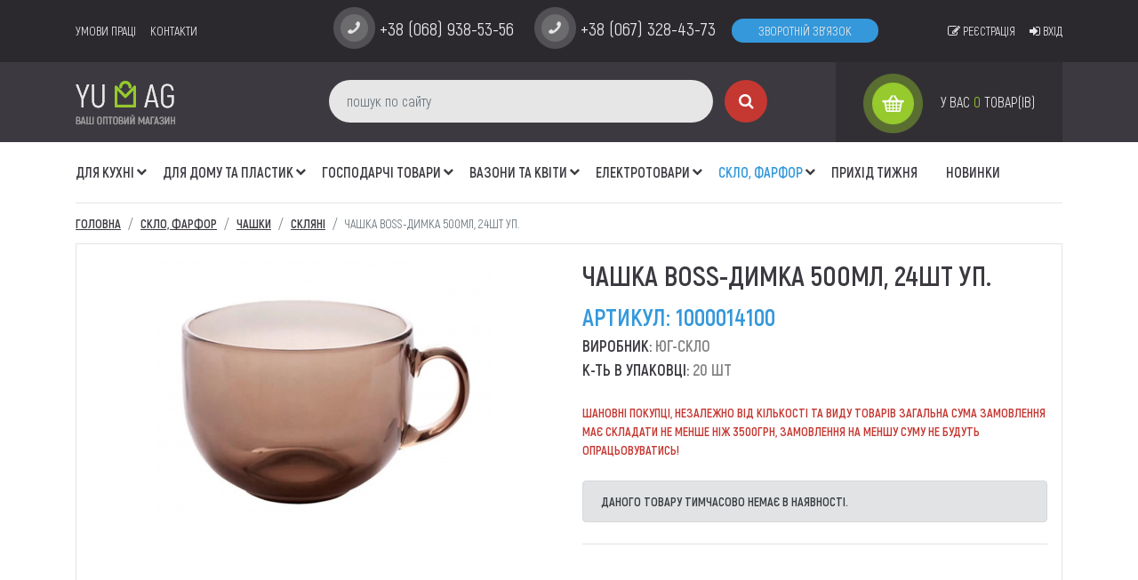

--- FILE ---
content_type: text/html; charset=UTF-8
request_url: https://yumag.com.ua/product/krujka-boss-dimka--500ml-24sht-up-1000014100
body_size: 11709
content:


<!doctype html>
<html lang="uk">
  <head>
    <meta charset="utf-8">
    <meta name="viewport" content="width=device-width, initial-scale=1, shrink-to-fit=no">
		<link rel="icon" href="/favicon.ico">
	<link rel="canonical" href="https://yumag.com.ua/product/krujka-boss-dimka--500ml-24sht-up-1000014100" />
	
	<link rel="stylesheet" type="text/css" href="/themes/fit-default/new.js/fancybox/jquery.fancybox.min.css" />
<link rel="stylesheet" type="text/css" href="/themes/fit-default/new.css/bootstrap.min.css" />
<link rel="stylesheet" type="text/css" href="/themes/fit-default/new.css/font-awesome.min.css" />
<link rel="stylesheet" type="text/css" href="/themes/fit-default/new.css/styles.css" />
<link rel="stylesheet" type="text/css" href="/themes/fit-default/new.css/carousel.css" />
<script type="text/javascript" src="/themes/fit-default/new.js/jquery-3.2.1.min.js"></script>
<script type="text/javascript" src="/themes/fit-default/new.js/popper.min.js"></script>
<script type="text/javascript">
/*<![CDATA[*/
basePath = '/';

        csrfTokenName = 'YII_CSRF_TOKEN';
        csrfToken='3188951d7eb2b743145a2cf0b95fdfc824e6aa57';

    
/*]]>*/
</script>
<title>Чашка Boss-Димка  500мл, 24шт уп. ЮГ-Скло купити оптом чашки купити гуртом Хмельницький - yumag.com.ua</title>
	<meta name="description" content="Купити оптом скляні та чашки за ціною виробника гуртовий склад-магазин Хмельницький Вінниця Тернопіль Житомир">
	<meta name="keywords" content="Чашка Boss-Димка  500мл, 24шт уп. ЮГ-Скло скляні чашки СКЛО, ФАРФОР Хмельницький Вінниця Тернопіль Житомир Львів Україна купити продаж опт">
	<meta name="author" content="Yumag">
	<meta name="copyright" content="Yumag" />
	
	<meta property="og:url" content="https://yumag.com.ua/product/krujka-boss-dimka--500ml-24sht-up-1000014100" />
	<meta property="og:type" content="website" />
	<meta property="og:title" content="Чашка Boss-Димка  500мл, 24шт уп. ЮГ-Скло купити оптом чашки купити гуртом Хмельницький - yumag.com.ua" />
	<meta property="og:description" content="Купити оптом скляні та чашки за ціною виробника гуртовий склад-магазин Хмельницький Вінниця Тернопіль Житомир" />
			<meta property="og:image" content="https://yumag.com.ua/themes/fit-default/images/logo.png" />
		<meta property="og:site_name" content="ЮМаг ваш ОПТовий магазин" />
    
		
	<!-- Google Tag Manager --><script>(function(w,d,s,l,i){w[l]=w[l]||[];w[l].push({'gtm.start':new Date().getTime(),event:'gtm.js'});var f=d.getElementsByTagName(s)[0],j=d.createElement(s),dl=l!='dataLayer'?'&l='+l:'';j.async=true;j.src='https://www.googletagmanager.com/gtm.js?id='+i+dl;f.parentNode.insertBefore(j,f);})(window,document,'script','dataLayer','GTM-PVWMCST');</script><!-- End Google Tag Manager -->

	<!-- Код тега ремаркетинга Google -->
		<!-- Global site tag (gtag.js) - Google Ads: 866617548 -->
		<script async src="https://www.googletagmanager.com/gtag/js?id=AW-866617548"></script>
		<script>
		window.dataLayer = window.dataLayer || [];
		function gtag(){dataLayer.push(arguments);}
		gtag('js', new Date());
		gtag('config', 'AW-866617548');
		</script><script>
					gtag('event', 'page_view', {
					send_to: 'AW-866617548',
					ecomm_prodid: '1000014100',
					ecomm_pagetype: 'product',
					ecomm_totalvalue: 1208,
					});
					</script>	
	        
</head>
	
<body>
	
	<!-- Google Tag Manager (noscript) --><noscript><iframe src="https://www.googletagmanager.com/ns.html?id=GTM-PVWMCST"height="0" width="0" style="display:none;visibility:hidden"></iframe></noscript><!-- End Google Tag Manager (noscript) -->
        
		
	
<header>
	<div class="container-fluid p-0">
	<div class="row no-gutters">
		<div class="col-12 order-2 order-sm-1 d-none d-sm-block">
			<div class="contact-wrapper">
				<div class="container">
					<div class="row contact-block">
						<div class="d-none d-sm-block col-12 col-sm-6 col-md-4 col-lg-3">
							        <a class="mr-3 " href="/page/38">умови праці</a><a class="mr-3 " href="/contacts">Контакти</a>						</div>
						<div class="d-none d-sm-block col-12 col-sm-6 col-md-8 col-lg-9">
							<div id="phone-main" class="phone d-none d-md-inline-block">+38 (068) 938-53-56</div>
							<div class="phone d-none d-lg-inline-block">+38 (067) 328-43-73</div>
							<a href="#" class="feedback d-none d-xl-inline-block" data-toggle="modal" data-target="#supportModal">Зворотній зв'язок</a>
							<a class="float-right ml-3" href="#" data-toggle="modal" data-target="#loginModal" data-dismiss="modal"><i class="fa fa-sign-in" aria-hidden="true"></i>&nbsp;Вхід</a><a class="float-right ml-3" href="#" data-toggle="modal" data-target="#registerModal" data-dismiss="modal"><i class="fa fa-edit" aria-hidden="true"></i>&nbsp;Реєстрація</a>						</div>
					</div>
				</div>
			</div>
		</div>
		
		<div class="col-12 order-3 order-sm-2">
			<div class="search-wrapper" id="search-wrapper">
				<div class="container">
					<div class="row search-block">
						<div class="col-6 col-sm-3 order-2 order-sm-1">
												        					            <a title="ЮМаг ваш ОПТовий магазин" href="/"><img class="logo" src="/images/catalog/logo.png" /></a>
					        						</div>
						<div class="col-12 col-sm-6 col-md-5 col-lg-6 order-1 order-sm-2">
							<div itemscope itemtype="https://schema.org/WebSite">
								<link itemprop="url" href="https://yumag.com.ua/"/>
								<form itemprop="potentialAction" itemscope itemtype="https://schema.org/SearchAction" id="search" class="form-inline-block" name="search" method="get" action="#" onsubmit="return false;">
									<link itemprop="target" href="https://yumag.com.ua/search/{q}"/>
									<input itemprop="query-input" id="search-input" type="search" name="q" value="" class="form-control input search-input d-inline-block" autocomplete="off" placeholder="пошук по сайту" aria-label="пошук по сайту" />
									<button class="search-btn" type="button" title="Пошук" onclick="submitSearchForm();"><i class="fa fa-search" aria-hidden="true"></i></button>
								</form>
							</div>
							<script>
								function submitSearchForm() {
									var q = $("#search-input").val();
									if (q=='') {
										alert('Вкажіть текст для пошуку');
										return false;
									}
									
									window.location.href = "/search/"+q;
									return false;
								}
								
								$(document).ready(function(){
									$("#search-input").keyup(function (e) {
										e = e || window.event;
										if (e.keyCode === 13) {
											submitSearchForm();
										}
									});
								});
							</script>
						</div>
						<div class="col-6 col-sm-3 col-md-4 col-lg-3 order-3 order-sm-3">
							<div class="cart">
	<a title="перейти до кошику" href="/catalog/showCart">
		<img src="/themes/fit-default/images/cart.png" alt="кошик" /><span class="ml-1 ml-md-2 ml-lg-3">
		<span class="d-none d-md-inline">У вас </span><span class="count" id="total-count">0</span><span class="d-none d-md-inline"> товар(ів)</span></span>
		<span class="d-none"><span class="sum" id="total-price">0</span> грн</span></span>
	</a>
</div>						</div>
					</div>
				</div>
			</div>
		</div>
		
		<div class="col-12 order-1 order-sm-3">
			<div class="container nav-bg">
				<nav class="navbar navbar-expand-md navbar-light">
					<!--<a class="navbar-brand d-inline-block d-sm-none" href="index.html"><img src="images/logo.png" alt="yumag.com.ua" /></a>-->
					<button class="navbar-toggler" type="button" data-toggle="collapse" data-target="#navbarContent" aria-controls="navbarContent" aria-expanded="false" aria-label="Toggle navigation">
						<span class="navbar-toggler-icon1 fa fa-bars"></span>
						<span>Меню</span>
					</button>
					<div class="d-sm-none float-right">
					<a class="float-right ml-1 ml-sm-3" href="#" data-toggle="modal" data-target="#loginModal" data-dismiss="modal"><i class="fa fa-sign-in" aria-hidden="true"></i>&nbsp;Вхід</a><a class="float-right ml-1 ml-sm-3" href="#" data-toggle="modal" data-target="#registerModal" data-dismiss="modal"><i class="fa fa-edit" aria-hidden="true"></i>&nbsp;Реєстрація</a>					</div>
					<div class="collapse navbar-collapse" id="navbarContent">
						<ul class="navbar-nav">
						        <li class="d-sm-none nav-item ">
						<a class="nav-link" href="/page/38">умови праці</a>
					</li><li class="d-sm-none nav-item ">
						<a class="nav-link" href="/contacts">Контакти</a>
					</li><div class="dropdown-divider d-sm-none"></div>


						
				
								<li class="nav-item dropdown ">
				<a class="nav-link float-left" href="/kuhone">ДЛЯ КУХНІ</a> <span class="dropdown-toggle dropdown-menu-btn" id="navbarDropdown3" role="button" data-toggle="dropdown" aria-haspopup="true" aria-expanded="false"></span>
				<div class="dropdown-menu" aria-labelledby="navbarDropdown3">
						
			
						<a class="dropdown-item" href="/posyd">ПОСУД</a>
						
			
						<a class="dropdown-item" href="/skovorodki">СКОВОРОДКИ</a>
						
			
						<a class="dropdown-item" href="/kastruli-kazani">КАСТРУЛІ, КАЗАНИ</a>
						
			
						<a class="dropdown-item" href="/kafeteriy">КАФЕТЕРІЙ</a>
						
			
						<a class="dropdown-item" href="/aksesuari">АКСЕСУАРИ</a>
						
			
						<a class="dropdown-item" href="/stolovi-pribori">СТОЛОВІ ТА КУХОННІ ПРИБОРИ</a>
						
			
						<a class="dropdown-item" href="/kuhonne-priladdya">КУХОННЕ ПРИЛАДДЯ</a>
						
			
						<a class="dropdown-item" href="/mehanichni-prisposoblennya">МЕХАНІЧНІ ПРИСПОСОБЛЕННЯ</a>
						
			
						<a class="dropdown-item" href="/protivni-i-formi">ПРОТІВНІ ТА ФОРМИ</a>
						
			
						<a class="dropdown-item" href="/piknik">ПІКНІК</a>
						
			
						<a class="dropdown-item" href="/insheKuh">ІНШЕ</a>
						
			
										</div>
				</li>
						<li class="nav-item dropdown ">
				<a class="nav-link float-left" href="/hoztovari">Для дому та пластик</a> <span class="dropdown-toggle dropdown-menu-btn" id="navbarDropdown5" role="button" data-toggle="dropdown" aria-haspopup="true" aria-expanded="false"></span>
				<div class="dropdown-menu" aria-labelledby="navbarDropdown5">
						
			
						<a class="dropdown-item" href="/tovari-dlya-domu">ТОВАРИ ДЛЯ ДОМУ</a>
						
			
						<a class="dropdown-item" href="/sudki_emkosti">СУДКИ ТА ЄМНОСТІ</a>
						
			
						<a class="dropdown-item" href="/novorichni-igrashki">НОВОРІЧНІ ПРИКРАСИ</a>
						
			
						<a class="dropdown-item" href="/tovari-dlya-kuhni">ТОВАРИ ДЛЯ КУХНІ</a>
						
			
						<a class="dropdown-item" href="/tovari-dlya-vannoyi">ТОВАРИ ДЛЯ ВАННОЇ</a>
						
			
						<a class="dropdown-item" href="/tovari-dlya-pribirannya">ТОВАРИ ДЛЯ ПРИБИРАННЯ</a>
						
			
						<a class="dropdown-item" href="/tovari-dlya-ditey">ТОВАРИ ДЛЯ ДІТЕЙ</a>
						
			
										</div>
				</li>
						<li class="nav-item dropdown ">
				<a class="nav-link float-left" href="/gospodarchi-tovari">Господарчі товари</a> <span class="dropdown-toggle dropdown-menu-btn" id="navbarDropdown40" role="button" data-toggle="dropdown" aria-haspopup="true" aria-expanded="false"></span>
				<div class="dropdown-menu" aria-labelledby="navbarDropdown40">
						
			
						<a class="dropdown-item" href="/kuhoni-dribnichki">кухоні дрібнички</a>
						
			
						<a class="dropdown-item" href="/-tovari-dlya-domu"> товари для дому</a>
						
			
						<a class="dropdown-item" href="/kuhonna-plivka">КУХОННА ПЛІВКА</a>
						
			
						<a class="dropdown-item" href="/turistichni-ta-sezonni-tovari">Туристичні та сезонні товари</a>
						
			
						<a class="dropdown-item" href="/sad-ta-ogorod">сад та огород</a>
						
			
										</div>
				</li>
						<li class="nav-item dropdown ">
				<a class="nav-link float-left" href="/vazoni-ta-kviti">ВАЗОНИ ТА КВІТИ</a> <span class="dropdown-toggle dropdown-menu-btn" id="navbarDropdown30" role="button" data-toggle="dropdown" aria-haspopup="true" aria-expanded="false"></span>
				<div class="dropdown-menu" aria-labelledby="navbarDropdown30">
						
			
						<a class="dropdown-item" href="/gorschikiKvit">горщики</a>
						
			
						<a class="dropdown-item" href="/orhideyniki">орхідейники</a>
						
			
						<a class="dropdown-item" href="/drenajni-ta-rozsada">дренажні та розсада</a>
						
			
						<a class="dropdown-item" href="/vazi">вази</a>
						
			
						<a class="dropdown-item" href="/pidvisni-ta-nastinni">підвісні та настінні</a>
						
			
						<a class="dropdown-item" href="/rizne">різне</a>
						
			
										</div>
				</li>
						<li class="nav-item dropdown ">
				<a class="nav-link float-left" href="/elektrotovari">Електротовари</a> <span class="dropdown-toggle dropdown-menu-btn" id="navbarDropdown4" role="button" data-toggle="dropdown" aria-haspopup="true" aria-expanded="false"></span>
				<div class="dropdown-menu" aria-labelledby="navbarDropdown4">
						
			
						<a class="dropdown-item" href="/tehnika-dlya-gigiyeni">ТЕХНІКА ДЛЯ ГІГІЄНИ</a>
						
			
						<a class="dropdown-item" href="/tehnika-dlya-domu">ТЕХНІКА ДЛЯ ДОМУ</a>
						
			
						<a class="dropdown-item" href="/tehnika-dlya-kuhni">ТЕХНІКА ДЛЯ КУХНІ</a>
						
			
										</div>
				</li>
						<li class="nav-item dropdown active">
				<a class="nav-link float-left" href="/sklo">СКЛО, ФАРФОР</a> <span class="dropdown-toggle dropdown-menu-btn" id="navbarDropdown232" role="button" data-toggle="dropdown" aria-haspopup="true" aria-expanded="false"></span>
				<div class="dropdown-menu" aria-labelledby="navbarDropdown232">
						
			
						<a class="dropdown-item" href="/nabori-podarunkovi">набори</a>
						
			
						<a class="dropdown-item" href="/chashkiSklo">чашки</a>
						
			
						<a class="dropdown-item" href="/stakani-bokali">стакани, бокали</a>
						
			
						<a class="dropdown-item" href="/sklo_inshe">Інше</a>
						
			
						<a class="dropdown-item" href="/tarilkiSklo">тарілки, салатники</a>
						
			
						<a class="dropdown-item" href="/vazi-sklo">Вази скло</a>
						
			
						<a class="dropdown-item" href="/mebli_kovka">Меблі</a>
								</div>
			</li>
				
	
<li class="nav-item ">
	<a class="nav-link" href="/coming">Прихід тижня</a>
</li>

<li class="nav-item ">
	<a class="nav-link" href="/new">Новинки</a>
</li>						</ul>
					</div>
				</nav>
			</div>
		</div>
	</div>
	</div>
</header>	
	
<main class="container">

	<nav aria-label="breadcrumb">
	<ol class="breadcrumb" itemscope="" itemtype="https://schema.org/BreadcrumbList">
<li class="breadcrumb-item" itemprop="itemListElement" itemscope itemtype="https://schema.org/ListItem"><a itemprop="item" href="/">Головна</a></li><li class="breadcrumb-item" itemprop="itemListElement" itemscope itemtype="https://schema.org/ListItem"><a itemprop="item" href="/sklo"><span itemprop="name">СКЛО, ФАРФОР</span></a></li><li class="breadcrumb-item" itemprop="itemListElement" itemscope itemtype="https://schema.org/ListItem"><a itemprop="item" href="/chashkiSklo"><span itemprop="name">чашки</span></a></li><li class="breadcrumb-item" itemprop="itemListElement" itemscope itemtype="https://schema.org/ListItem"><a itemprop="item" href="/sklyani_chashki"><span itemprop="name">скляні</span></a></li><li class="breadcrumb-item active" aria-current="page" itemprop="itemListElement" itemscope itemtype="https://schema.org/ListItem"><span itemprop="name">Чашка Boss-Димка  500мл, 24шт уп.</span></li></ol>	</nav>
        
		
<div class="product-wrapper" itemscope itemtype="https://schema.org/Product" itemid="krujka-boss-dimka--500ml-24sht-up-1000014100">
	    
		
		<form name="product-form" id="product-form" action="/catalog/addToCart" method="post">
		<input type="hidden" name="id" value="1000014100" />
		
		<div class="row">
			<div class="col-12 col-md-5 col-lg-6">
								<a id="_bImgLink" href="/images/catalog/1000014100/17009547674137.jpg" class="image-wrapper" data-fancybox="group" data-caption="Чашка Boss-Димка  500мл, 24шт уп.">
					<img class="_bImg" src="/images/catalog/1000014100/17009547674137.jpg" alt="Чашка Boss-Димка  500мл, 24шт уп." />
				</a>
				<div class="row">
					<div class="col-4"><a href="/images/catalog/1000014100/17009547674137.jpg" class="_sImg active" data-fancybox="group" data-caption="Чашка Boss-Димка  500мл, 24шт уп. 1"><img src="/images/catalog/1000014100/17009547674137.jpg" alt="Чашка Boss-Димка  500мл, 24шт уп. 1" class="img-thumbnail" /></a></div>				</div>
			</div>
			<div class="col-12 col-md-7 col-lg-6">
				<h1 itemprop="name">Чашка Boss-Димка  500мл, 24шт уп.</h1>
				<link itemprop="url" href="https://yumag.com.ua/product/krujka-boss-dimka--500ml-24sht-up-1000014100">
				<div class="item-article">Артикул: <span itemprop="sku">1000014100</span></div>
				<div itemprop="brand" itemscope itemtype="https://schema.org/Brand" class="item-manuf">Виробник: <span itemprop="name">ЮГ-Скло</span></div>
				<div class="item-manuf">К-ть в упаковці: <span>20 шт</span></div>								<div class="item-info">Шановні покупці, незалежно від кількості та виду товарів загальна сума замовлення має складати не менше ніж 3500грн, замовлення на меншу суму не будуть опрацьовуватись!</div>
									<div class="alert alert-secondary">ДАНОГО ТОВАРУ ТИМЧАСОВО НЕМАЄ В НАЯВНОСТІ.</div>
								<div class="item-text">
									</div>
				                				<!--<h2>Характеристики</h2>
				<table class="table table-striped">
				  <tbody>
				    <tr>
				      <th scope="row">Діаметр</th>
				      <td>22 см</td>
				    </tr>
				    <tr>
				      <th scope="row">Матеріал</th>
				      <td>Алюміній</td>
				    </tr>
				    <tr>
				      <th scope="row">Виробник</th>
				      <td>Україна</td>
				    </tr>
				  </tbody>
				</table>-->
			</div>
		</div>
		
		</form>		
				
        
</div>

	
	<div class="mx-4 mt-5 mb-2 clearfix">
		<h2>Рекомендовані товари</h2>
		<a href="/sklyani_chashki" class="details float-sm-right">Всі товари</a>
	</div>
		
	<div id="carouselProduct" class="carousel slide" data-interval="false" data-ride="carousel">
		<div class="carousel-inner">
			<div class="carousel-item active">
			<div class="row">
							<div class="col-sm-6 col-lg-3" style="padding-bottom: 30px;">
					<div class="bordered b4 mx-0">
												<a href="/product/nabir-stakan-zb21b--260ml--6sht-up-1000015859" class="image-wrapper">
							<img src="/images/catalog/1000015859/17655312237076.jpg" alt="Набір стакан. ZB21B  260мл  6шт уп" />
						</a>
						<div class="item-title"><a href="/product/nabir-stakan-zb21b--260ml--6sht-up-1000015859">Набір стакан. ZB21B  260мл  6шт уп</a></div>
						<p>(Арт. 1000015859)</p>
						<p class="item-desc"><a href="/product/nabir-stakan-zb21b--260ml--6sht-up-1000015859"></a></p>
												<div class="l-price-wrap clearfix">
							<div class="l-count"><input class="form-control form-control-sm onlyNumber" type="number" name="quantity" value="1" size="3" max="99" /></div>
							<div class="l-price">171.51 <small>грн</small></div>
						</div>
						<br />
						<a href="#" class="buy _ajax_buy"><i class="fa fa-shopping-basket" aria-hidden="true"></i>&nbsp;Купити</a>
					</div>
				</div>
				
															<div class="col-sm-6 col-lg-3" style="padding-bottom: 30px;">
					<div class="bordered b4 mx-0">
												<a href="/product/nabir-sklyanih-stakaniv-z-ruchkoyu-zb01-300--530ml--2sht-up-1000015477" class="image-wrapper">
							<img src="/images/catalog/1000015477/17440172789221.jpg" alt="Набір пивних кухлів ZB01-300  530мл  2шт уп" />
						</a>
						<div class="item-title"><a href="/product/nabir-sklyanih-stakaniv-z-ruchkoyu-zb01-300--530ml--2sht-up-1000015477">Набір пивних кухлів ZB01-300  530мл  2шт уп</a></div>
						<p>(Арт. 1000015477)</p>
						<p class="item-desc"><a href="/product/nabir-sklyanih-stakaniv-z-ruchkoyu-zb01-300--530ml--2sht-up-1000015477"></a></p>
												<div class="l-price-wrap clearfix">
							<div class="l-count"><input class="form-control form-control-sm onlyNumber" type="number" name="quantity" value="1" size="3" max="99" /></div>
							<div class="l-price">114.92 <small>грн</small></div>
						</div>
						<br />
						<a href="#" class="buy _ajax_buy"><i class="fa fa-shopping-basket" aria-hidden="true"></i>&nbsp;Купити</a>
					</div>
				</div>
				
															<div class="col-sm-6 col-lg-3" style="padding-bottom: 30px;">
					<div class="bordered b4 mx-0">
												<a href="/product/nabir-kuhliv-sklyanih-zb21b--280ml--6sht-up-1000015347" class="image-wrapper">
							<img src="/images/catalog/1000015347/17416793158817.png" alt="Набір стакан. XM21B  280мл  6шт уп" />
						</a>
						<div class="item-title"><a href="/product/nabir-kuhliv-sklyanih-zb21b--280ml--6sht-up-1000015347">Набір стакан. XM21B  280мл  6шт уп</a></div>
						<p>(Арт. 1000015347)</p>
						<p class="item-desc"><a href="/product/nabir-kuhliv-sklyanih-zb21b--280ml--6sht-up-1000015347"></a></p>
												<div class="l-price-wrap clearfix">
							<div class="l-count"><input class="form-control form-control-sm onlyNumber" type="number" name="quantity" value="1" size="3" max="99" /></div>
							<div class="l-price">170.19 <small>грн</small></div>
						</div>
						<br />
						<a href="#" class="buy _ajax_buy"><i class="fa fa-shopping-basket" aria-hidden="true"></i>&nbsp;Купити</a>
					</div>
				</div>
				
															<div class="col-sm-6 col-lg-3" style="padding-bottom: 30px;">
					<div class="bordered b4 mx-0">
												<a href="/product/krujka-kapuchino-0896--kava-koti-prikoli-320ml-24sht-up-1000013354" class="image-wrapper">
							<img src="/images/catalog/1000013354/16789665974106.jpg" alt="Чашка Капучіно-0896  Кава коти жарти 320мл, 24шт уп.АКЦІЯ" />
						</a>
						<div class="item-title"><a href="/product/krujka-kapuchino-0896--kava-koti-prikoli-320ml-24sht-up-1000013354">Чашка Капучіно-0896  Кава коти жарти 320мл, 24шт уп.АКЦІЯ</a></div>
						<p>(Арт. 1000013354)</p>
						<p class="item-desc"><a href="/product/krujka-kapuchino-0896--kava-koti-prikoli-320ml-24sht-up-1000013354"></a></p>
												<div class="l-price-wrap clearfix">
							<div class="l-count"><input class="form-control form-control-sm onlyNumber" type="number" name="quantity" value="1" size="3" max="99" /></div>
							<div class="l-price">1023.41 <small>грн</small></div>
						</div>
						<br />
						<a href="#" class="buy _ajax_buy"><i class="fa fa-shopping-basket" aria-hidden="true"></i>&nbsp;Купити</a>
					</div>
				</div>
				
									</div>
					</div>
													<div class="carousel-item">
					<div class="row">
											<div class="col-sm-6 col-lg-3" style="padding-bottom: 30px;">
					<div class="bordered b4 mx-0">
												<a href="/product/krujka-los-50820--patriotichna--270ml-12sht-up-1000012442" class="image-wrapper">
							<img src="/images/catalog/1000012442/16620346217312.jpg" alt="Чашка LOS-50820  Патріотична  270мл, 12шт уп." />
						</a>
						<div class="item-title"><a href="/product/krujka-los-50820--patriotichna--270ml-12sht-up-1000012442">Чашка LOS-50820  Патріотична  270мл, 12шт уп.</a></div>
						<p>(Арт. 1000012442)</p>
						<p class="item-desc"><a href="/product/krujka-los-50820--patriotichna--270ml-12sht-up-1000012442"></a></p>
												<div class="l-price-wrap clearfix">
							<div class="l-count"><input class="form-control form-control-sm onlyNumber" type="number" name="quantity" value="1" size="3" max="99" /></div>
							<div class="l-price">646.83 <small>грн</small></div>
						</div>
						<br />
						<a href="#" class="buy _ajax_buy"><i class="fa fa-shopping-basket" aria-hidden="true"></i>&nbsp;Купити</a>
					</div>
				</div>
				
															<div class="col-sm-6 col-lg-3" style="padding-bottom: 30px;">
					<div class="bordered b4 mx-0">
												<a href="/product/krujka-hollywood-50822--sliva--270ml-12sht-up-1000011900" class="image-wrapper">
							<img src="/images/catalog/1000011900/16531223494089.jpg" alt="Чашка Hollywood-50822  Слива  270мл, 12шт уп." />
						</a>
						<div class="item-title"><a href="/product/krujka-hollywood-50822--sliva--270ml-12sht-up-1000011900">Чашка Hollywood-50822  Слива  270мл, 12шт уп.</a></div>
						<p>(Арт. 1000011900)</p>
						<p class="item-desc"><a href="/product/krujka-hollywood-50822--sliva--270ml-12sht-up-1000011900"></a></p>
												<div class="l-price-wrap clearfix">
							<div class="l-count"><input class="form-control form-control-sm onlyNumber" type="number" name="quantity" value="1" size="3" max="99" /></div>
							<div class="l-price">585.23 <small>грн</small></div>
						</div>
						<br />
						<a href="#" class="buy _ajax_buy"><i class="fa fa-shopping-basket" aria-hidden="true"></i>&nbsp;Купити</a>
					</div>
				</div>
				
															<div class="col-sm-6 col-lg-3" style="padding-bottom: 30px;">
					<div class="bordered b4 mx-0">
												<a href="/product/krujka-miami-50821--zeleniy-chay--300ml-12sht-up-1000012096" class="image-wrapper">
							<img src="/images/catalog/1000012096/16547570007044.jpg" alt="Чашка Miami-50821  Зелений чай  300мл, 12шт уп." />
						</a>
						<div class="item-title"><a href="/product/krujka-miami-50821--zeleniy-chay--300ml-12sht-up-1000012096">Чашка Miami-50821  Зелений чай  300мл, 12шт уп.</a></div>
						<p>(Арт. 1000012096)</p>
						<p class="item-desc"><a href="/product/krujka-miami-50821--zeleniy-chay--300ml-12sht-up-1000012096"></a></p>
												<div class="l-price-wrap clearfix">
							<div class="l-count"><input class="form-control form-control-sm onlyNumber" type="number" name="quantity" value="1" size="3" max="99" /></div>
							<div class="l-price">701.10 <small>грн</small></div>
						</div>
						<br />
						<a href="#" class="buy _ajax_buy"><i class="fa fa-shopping-basket" aria-hidden="true"></i>&nbsp;Купити</a>
					</div>
				</div>
				
															<div class="col-sm-6 col-lg-3" style="padding-bottom: 30px;">
					<div class="bordered b4 mx-0">
												<a href="/product/krujka-miami-50821--kava-chorna--300ml-12sht-up-1000011911" class="image-wrapper">
							<img src="/images/catalog/1000011911/16532915872603.jpg" alt="Чашка Miami-50821  Кава чорна  300мл, 12шт уп." />
						</a>
						<div class="item-title"><a href="/product/krujka-miami-50821--kava-chorna--300ml-12sht-up-1000011911">Чашка Miami-50821  Кава чорна  300мл, 12шт уп.</a></div>
						<p>(Арт. 1000011911)</p>
						<p class="item-desc"><a href="/product/krujka-miami-50821--kava-chorna--300ml-12sht-up-1000011911"></a></p>
												<div class="l-price-wrap clearfix">
							<div class="l-count"><input class="form-control form-control-sm onlyNumber" type="number" name="quantity" value="1" size="3" max="99" /></div>
							<div class="l-price">701.10 <small>грн</small></div>
						</div>
						<br />
						<a href="#" class="buy _ajax_buy"><i class="fa fa-shopping-basket" aria-hidden="true"></i>&nbsp;Купити</a>
					</div>
				</div>
				
									</div>
					</div>
													<div class="carousel-item">
					<div class="row">
											<div class="col-sm-6 col-lg-3" style="padding-bottom: 30px;">
					<div class="bordered b4 mx-0">
												<a href="/product/nabir-krujok-gratsiya-13s1649-kava-korichn--280ml-6sht-up-1000013761" class="image-wrapper">
							<img src="/images/catalog/1000013761/16923501328828.jpg" alt="Набір чашок Грація 13с1649 Кава коричн.  280мл, 6шт уп" />
						</a>
						<div class="item-title"><a href="/product/nabir-krujok-gratsiya-13s1649-kava-korichn--280ml-6sht-up-1000013761">Набір чашок Грація 13с1649 Кава коричн.  280мл, 6шт уп</a></div>
						<p>(Арт. 1000013761)</p>
						<p class="item-desc"><a href="/product/nabir-krujok-gratsiya-13s1649-kava-korichn--280ml-6sht-up-1000013761"></a></p>
												<div class="l-price-wrap clearfix">
							<div class="l-count"><input class="form-control form-control-sm onlyNumber" type="number" name="quantity" value="1" size="3" max="99" /></div>
							<div class="l-price">236.20 <small>грн</small></div>
						</div>
						<br />
						<a href="#" class="buy _ajax_buy"><i class="fa fa-shopping-basket" aria-hidden="true"></i>&nbsp;Купити</a>
					</div>
				</div>
				
															<div class="col-sm-6 col-lg-3" style="padding-bottom: 30px;">
					<div class="bordered b4 mx-0">
												<a href="/product/krujka-london-50805--orhideya--320ml-6sht-up-1000014102" class="image-wrapper">
							<img src="/images/catalog/1000014102/17003954918795.jpg" alt="Чашка London-50805  Орхідея  320мл, 6шт уп." />
						</a>
						<div class="item-title"><a href="/product/krujka-london-50805--orhideya--320ml-6sht-up-1000014102">Чашка London-50805  Орхідея  320мл, 6шт уп.</a></div>
						<p>(Арт. 1000014102)</p>
						<p class="item-desc"><a href="/product/krujka-london-50805--orhideya--320ml-6sht-up-1000014102"></a></p>
												<div class="l-price-wrap clearfix">
							<div class="l-count"><input class="form-control form-control-sm onlyNumber" type="number" name="quantity" value="1" size="3" max="99" /></div>
							<div class="l-price">381.63 <small>грн</small></div>
						</div>
						<br />
						<a href="#" class="buy _ajax_buy"><i class="fa fa-shopping-basket" aria-hidden="true"></i>&nbsp;Купити</a>
					</div>
				</div>
				
															<div class="col-sm-6 col-lg-3" style="padding-bottom: 30px;">
					<div class="bordered b4 mx-0">
												<a href="/product/krujka-los-50820--kava-chorna--270ml-12sht-up-1000012441" class="image-wrapper">
							<img src="/images/catalog/1000012441/16621139169037.jpg" alt="Чашка LOS-50820  Кава чорна  270мл, 12шт уп." />
						</a>
						<div class="item-title"><a href="/product/krujka-los-50820--kava-chorna--270ml-12sht-up-1000012441">Чашка LOS-50820  Кава чорна  270мл, 12шт уп.</a></div>
						<p>(Арт. 1000012441)</p>
						<p class="item-desc"><a href="/product/krujka-los-50820--kava-chorna--270ml-12sht-up-1000012441"></a></p>
												<div class="l-price-wrap clearfix">
							<div class="l-count"><input class="form-control form-control-sm onlyNumber" type="number" name="quantity" value="1" size="3" max="99" /></div>
							<div class="l-price">646.83 <small>грн</small></div>
						</div>
						<br />
						<a href="#" class="buy _ajax_buy"><i class="fa fa-shopping-basket" aria-hidden="true"></i>&nbsp;Купити</a>
					</div>
				</div>
				
															<div class="col-sm-6 col-lg-3" style="padding-bottom: 30px;">
					<div class="bordered b4 mx-0">
												<a href="/product/krujka-london-50805--limon-320ml-6sht-up-1000014101" class="image-wrapper">
							<img src="/images/catalog/1000014101/17003948373206.jpg" alt="Чашка London-50805  Лимон 320мл, 6шт уп." />
						</a>
						<div class="item-title"><a href="/product/krujka-london-50805--limon-320ml-6sht-up-1000014101">Чашка London-50805  Лимон 320мл, 6шт уп.</a></div>
						<p>(Арт. 1000014101)</p>
						<p class="item-desc"><a href="/product/krujka-london-50805--limon-320ml-6sht-up-1000014101"></a></p>
												<div class="l-price-wrap clearfix">
							<div class="l-count"><input class="form-control form-control-sm onlyNumber" type="number" name="quantity" value="1" size="3" max="99" /></div>
							<div class="l-price">381.63 <small>грн</small></div>
						</div>
						<br />
						<a href="#" class="buy _ajax_buy"><i class="fa fa-shopping-basket" aria-hidden="true"></i>&nbsp;Купити</a>
					</div>
				</div>
				
														</div>
			</div>
		</div>
		<a class="carousel-control-prev" href="#carouselProduct" role="button" data-slide="prev">
			<span class="fa fa-angle-left" aria-hidden="true"></span>
			<span class="sr-only">Previous</span>
		</a>
		<a class="carousel-control-next" href="#carouselProduct" role="button" data-slide="next">
			<span class="fa fa-angle-right" aria-hidden="true"></span>
			<span class="sr-only">Next</span>
		</a>
	</div>
	

<script>
	var ajaxAllowSend = true;
	
	// Добавить в избранное
	$('body').on('click', '._ajax_buy', function(){
		if (ajaxAllowSend==true) {
				$.ajax({
					cache: false,
					type: "POST",
					data: $("#product-form").serialize(),
					url: "https://yumag.com.ua/catalog/addToCart",
					beforeSend: function() {
						ajaxAllowSend = false;
					},
					error: function(data) {
						ajaxAllowSend = true;
						var data = $.parseJSON(data);
						//alert(data.response.data.message);
						alert("Сталася помилка: сервер тимчасово завантажений. Спробуйте пізніше.");
						return false;
					},
					success: function(data) {
						ajaxAllowSend = true;
						var data = $.parseJSON(data);
						if(data.response.status=="success"){
							//alert(data.response.data.message);
							if (($("#buyModalLabel").length > 0) && ($("#buyModal").length > 0)) {
								$("#buyModalLabel").html(data.response.data.message);
								$("#buyModal").modal(true);
							}
							if ($("#total-price").length > 0) $("#total-price").html(data.response.data.total_sum);
							if ($("#total-count").length > 0) $("#total-count").html(data.response.data.total_count);
							if ($("#pay-link").length > 0) $("#pay-link").show();
							// сбиваем данные формы
							$("#product-form").find("input[name=quantity]").val("1");
						} else {
							//alert(data.response.data.message);
							if (($("#buyModalLabel").length > 0) && ($("#buyModal").length > 0)) {
								$("#buyModalLabel").html(data.response.data.message);
								$("#buyModal").modal(true);
							}
						}
						return false;
					}
				});
		} else alert("Зачекайте, виконується попередня дія");
		return false;
	});
</script>

    


</main>

	
	
<div class="footer-category d-none d-lg-block">
	<div class="container">
		<div id="carouselCatFooter" class="carousel slide" data-interval="false" data-ride="carousel">
	<div class="carousel-inner">
		<div class="carousel-item active">
		<div class="row">
							
											<div class="col-md-3 col-sm-6">
					<div class="title"><a href="/kuhone">ДЛЯ КУХНІ</a></div>
											
								<a href="/posyd">ПОСУД</a><br />
											
								<a href="/skovorodki">СКОВОРОДКИ</a><br />
											
								<a href="/kastruli-kazani">КАСТРУЛІ, КАЗАНИ</a><br />
											
								<a href="/kafeteriy">КАФЕТЕРІЙ</a><br />
											
								<a href="/aksesuari">АКСЕСУАРИ</a><br />
											
											
											
											
											
											
											
													<br />
						<a href="/kuhone" class="details">Детальніше</a>
					</div>
					
													<div class="col-md-3 col-sm-6">
					<div class="title"><a href="/hoztovari">Для дому та пластик</a></div>
											
								<a href="/tovari-dlya-domu">ТОВАРИ ДЛЯ ДОМУ</a><br />
											
								<a href="/sudki_emkosti">СУДКИ ТА ЄМНОСТІ</a><br />
											
								<a href="/novorichni-igrashki">НОВОРІЧНІ ПРИКРАСИ</a><br />
											
								<a href="/tovari-dlya-kuhni">ТОВАРИ ДЛЯ КУХНІ</a><br />
											
								<a href="/tovari-dlya-vannoyi">ТОВАРИ ДЛЯ ВАННОЇ</a><br />
											
											
											
													<br />
						<a href="/hoztovari" class="details">Детальніше</a>
					</div>
					
													<div class="col-md-3 col-sm-6">
					<div class="title"><a href="/gospodarchi-tovari">Господарчі товари</a></div>
											
								<a href="/kuhoni-dribnichki">кухоні дрібнички</a><br />
											
								<a href="/-tovari-dlya-domu"> товари для дому</a><br />
											
								<a href="/kuhonna-plivka">КУХОННА ПЛІВКА</a><br />
											
								<a href="/turistichni-ta-sezonni-tovari">Туристичні та сезонні товари</a><br />
											
								<a href="/sad-ta-ogorod">сад та огород</a><br />
											
													<br />
						<a href="/gospodarchi-tovari" class="details">Детальніше</a>
					</div>
					
													<div class="col-md-3 col-sm-6">
					<div class="title"><a href="/vazoni-ta-kviti">ВАЗОНИ ТА КВІТИ</a></div>
											
								<a href="/gorschikiKvit">горщики</a><br />
											
								<a href="/orhideyniki">орхідейники</a><br />
											
								<a href="/drenajni-ta-rozsada">дренажні та розсада</a><br />
											
								<a href="/vazi">вази</a><br />
											
								<a href="/pidvisni-ta-nastinni">підвісні та настінні</a><br />
											
											
													<br />
						<a href="/vazoni-ta-kviti" class="details">Детальніше</a>
					</div>
					
											</div>
						</div>
						<div class="carousel-item">
						<div class="row">
													<div class="col-md-3 col-sm-6">
					<div class="title"><a href="/elektrotovari">Електротовари</a></div>
											
								<a href="/tehnika-dlya-gigiyeni">ТЕХНІКА ДЛЯ ГІГІЄНИ</a><br />
											
								<a href="/tehnika-dlya-domu">ТЕХНІКА ДЛЯ ДОМУ</a><br />
											
								<a href="/tehnika-dlya-kuhni">ТЕХНІКА ДЛЯ КУХНІ</a><br />
											
													<br />
						<a href="/elektrotovari" class="details">Детальніше</a>
					</div>
					
													<div class="col-md-3 col-sm-6">
					<div class="title"><a href="/sklo">СКЛО, ФАРФОР</a></div>
											
								<a href="/nabori-podarunkovi">набори</a><br />
											
								<a href="/chashkiSklo">чашки</a><br />
											
								<a href="/stakani-bokali">стакани, бокали</a><br />
											
								<a href="/sklo_inshe">Інше</a><br />
											
								<a href="/tarilkiSklo">тарілки, салатники</a><br />
											
											
											<br />
					<a href="/sklo" class="details">Детальніше</a>
				</div>
							</div>
		</div>
	</div>
	<a class="carousel-control-prev" href="#carouselCatFooter" role="button" data-slide="prev">
		<span class="fa fa-angle-left" aria-hidden="true"></span>
		<span class="sr-only">Previous</span>
	</a>
	<a class="carousel-control-next" href="#carouselCatFooter" role="button" data-slide="next">
		<span class="fa fa-angle-right" aria-hidden="true"></span>
		<span class="sr-only">Next</span>
	</a>
</div>
	</div>
</div>
<footer class="footer">
	<div class="container">
		<div class="row">
			<div class="col-sm-12">
				<div class="logo-footer mb-3"></div>
				<div class="social-icons">
					<!--<a title="google plus" data-toggle="tooltip" href="#"><i class="fa fa-google-plus" aria-hidden="true"></i></a>
					<a title="twitter" data-toggle="tooltip" href="#"><i class="fa fa-twitter" aria-hidden="true"></i></a>-->
					<a title="telegram" data-toggle="tooltip" target="_blank" href=""><i class="fa fa-telegram" aria-hidden="true"></i></a>
					<a title="vk" data-toggle="tooltip" target="_blank" href=""><i class="fa fa-vk" aria-hidden="true"></i></a>
					<a title="facebook" data-toggle="tooltip" target="_blank" href="https://www.facebook.com/yumag.shop"><i class="fa fa-facebook" aria-hidden="true"></i></a>
					<a title="ok" data-toggle="tooltip" target="_blank" href=""><i class="fa fa-odnoklassniki" aria-hidden="true"></i></a>
				</div>
				<div class="copyright">
					Copyright &copy; 2026 YUMAG.com.ua
					<a style="color: #fff;" title="натисніть для входу агента в кабінет" href="/agent/login">ВХІД</a>				</div>
				<div class="phone mb-3">+38 (068) 938-53-56</div>
				<div class="phone mb-3">+38 (067) 328-43-73</div>
				<a href="#" class="feedback" data-toggle="modal" data-target="#supportModal">Зворотній зв'язок</a>
			</div>
		</div>
	</div>
</footer>

<!-- Modal login -->
<div class="modal fade" id="loginModal" tabindex="-1" role="dialog" aria-labelledby="loginModalLabel" aria-hidden="true" data-keyboard="true" data-backdrop="static">
  <div class="modal-dialog" role="document">
	<div class="modal-content">
	  <div class="modal-header">
		<button type="button" class="close" data-dismiss="modal" aria-label="Close" title="Закрити">
		  <!--<span aria-hidden="true">&times;</span>-->
		  <i class="fa fa-times" aria-hidden="true"></i>
		</button>
		<h5 class="modal-title" id="loginModalLabel">Вхід в особистий кабінет</h5>
	  </div>
	  <div class="modal-body">
		<form name="login-form" class="form-block needs-validation" novalidate="novalidate" id="login-form" action="/product/krujka-boss-dimka--500ml-24sht-up-1000014100" method="post">						<div class="text-danger text-center" id="login-ajax-message"></div>
			<div class="my-2">
				<input class="form-control phone_mask input d-block mx-auto" required="required" placeholder="Номер телефону" aria-label="Номер телефону" autocomplete="off" name="BuyerLoginForm[user_login]" id="BuyerLoginForm_user_login" type="text" />				<div class="invalid-feedback">Вкажіть Номер телефону</div>
			</div>
			<div class="my-2">
				<input value="" class="form-control input d-block mx-auto" required="required" placeholder="Пароль" aria-label="Пароль" name="BuyerLoginForm[user_password]" id="BuyerLoginForm_user_password" type="password" />				<div class="invalid-feedback">Вкажіть Пароль</div>
			</div>
			<a class="my-4 d-block mx-auto" href="#" data-toggle="modal" data-target="#registerModal" data-dismiss="modal">Реєстрація для нових клієнтів</a>
			<button type="button" id="login-btn" class="btn btn-primary d-block my-4 mx-auto">Вхід</button>
					</form>		
			  </div>
	  <!--<div class="modal-footer"></div>-->
	</div>
  </div>
</div>

<script>
	var ajaxAllowSend = true;
	
	$('body').on('click', '#login-btn', function(){
		if (ajaxAllowSend==true) {
				var elem = $(this);
				$.ajax({
					cache: false,
					type: "POST",
					data: $("#login-form").serialize(),
					url: "https://yumag.com.ua/buyer/login",
					beforeSend: function() {
						ajaxAllowSend = false;
						$("#login-ajax-message").addClass("ajax-preloader");
						$("#login-ajax-message").html("Зачекайте, йде завантаження даних...");
					},
					error: function(data) {
						ajaxAllowSend = true;
						//var data = $.parseJSON(data);
						//alert(data.message);
						$("#login-ajax-message").html("Сталася помилка: сервер тимчасово завантажений. Спробуйте пізніше.");
						return false;
					},
					success: function(data) {
						ajaxAllowSend = true;
						var data = $.parseJSON(data);
						if(data.result==1){
							//alert(data.message);
							//window.location.reload(false);
							window.location.href = data.url;
						} else {
							$("#login-ajax-message").html(data.message);
						}
						return false;
					}
				});
		} else alert("Зачекайте, виконується попередня дія");
		return false;
	});
	
	$(document).ready(function(){
		$("#login-form").keyup(function (e) {
			e = e || window.event;
			if (e.keyCode === 13) {
				$("#login-btn").click();
			}
		});
		$("#login-phone-qw").keypress(function (e) {
				e = e || window.event;
				if (e.keyCode === 13) {
					if ($("#login-phone-qw").val()=="" || $("#login-phone-qw").val()=="+38 (___) ___-__-__") {
						$('#order-ajax-message').html('Вкажіть номер телефону.'); $("#login-phone-qw").focus(); return false;
					} else $("#buyer-form-qw").submit();
				}
		});
	});
</script>
<!-- Modal registration -->
<div class="modal fade" id="registerModal" tabindex="-1" role="dialog" aria-labelledby="registerModalLabel" aria-hidden="true" data-keyboard="true" data-backdrop="static">
  <div class="modal-dialog" role="document">
	<div class="modal-content">
	  <div class="modal-header">
		<button type="button" class="close" data-dismiss="modal" aria-label="Close" title="Закрити вікно">
		  <!--<span aria-hidden="true">&times;</span>-->
		  <i class="fa fa-times" aria-hidden="true"></i>
		</button>
		<h5 class="modal-title" id="registerModalLabel">Реєстрація клієнта</h5>
	  </div>
	  <div class="modal-body">
		<div class="form-text mb-4 mx-auto">Вперше на сайті?<br /> Тоді пройдіть швидку реєстрацію:</div>
		<form name="buyer-form" class="form-block needs-validation" novalidate="novalidate" id="buyer-form" action="/product/krujka-boss-dimka--500ml-24sht-up-1000014100" method="post">			<div class="text-danger text-center" id="register-ajax-message"></div>
			<div class="my-2">
				<input class="form-control input d-block mx-auto" required="required" placeholder="ПІБ" aria-label="ПІБ" autocomplete="off" name="Buyers[buyer_name]" id="Buyers_buyer_name" type="text" maxlength="50" />				<div class="invalid-feedback">Вкажіть ПІБ</div>
			</div>
			<div class="my-2">
				<input class="form-control phone_mask input d-block mx-auto" required="required" placeholder="Номер телефону" aria-label="Номер телефону" autocomplete="off" name="Buyers[buyer_phone]" id="Buyers_buyer_phone" type="text" maxlength="255" />				<div class="invalid-feedback">Вкажіть Номер телефону</div>
			</div>
			<div class="my-2">
				<input value="" class="form-control input d-block mx-auto" required="required" placeholder="Пароль" aria-label="Пароль" name="Buyers[buyer_password]" id="Buyers_buyer_password" type="password" maxlength="255" />				<div class="invalid-feedback">Вкажіть Пароль</div>
			</div>
			<div class="my-2">
				<input value="" class="form-control input d-block mx-auto" required="required" placeholder="Повтор паролю" aria-label="Повтор паролю" name="Buyers[buyer_repassword]" id="Buyers_buyer_repassword" type="password" />				<div class="invalid-feedback">Вкажіть Повтор паролю</div>
			</div>
			<button type="button" id="register-btn" class="btn btn-primary d-block my-4 mx-auto">Реєстрація</button>
			<a class="my-4 d-block mx-auto" href="#" data-toggle="modal" data-target="#loginModal" data-dismiss="modal">Форма входу в особистий кабінет</a>
		</form>	  </div>
	  <!--<div class="modal-footer"></div>-->
	</div>
  </div>
</div>

<script>
	var ajaxAllowSend = true;
	
	$('body').on('click', '#register-btn', function(){
		if (ajaxAllowSend==true) {
				var elem = $(this);
				$.ajax({
					cache: false,
					type: "POST",
					data: $("#buyer-form").serialize(),
					url: "https://yumag.com.ua/buyer/registration",
					beforeSend: function() {
						ajaxAllowSend = false;
						$("#register-ajax-message").addClass("ajax-preloader");
						$("#register-ajax-message").html("Зачекайте, йде завантаження даних...");
					},
					error: function(data) {
						ajaxAllowSend = true;
						//var data = $.parseJSON(data);
						//alert(data.message);
						$("#register-ajax-message").html("Сталася помилка: сервер тимчасово завантажений. Спробуйте пізніше.");
						return false;
					},
					success: function(data) {
						ajaxAllowSend = true;
						var data = $.parseJSON(data);
						if(data.result==1){
							//alert(data.message);
							//window.location.reload(false);
							window.location.href = data.url;
						} else {
							$("#register-ajax-message").html(data.message);
						}
						return false;
					}
				});
		} else alert("Зачекайте, виконується попередня дія");
		return false;
	});
	
	$(document).ready(function(){
		$("#buyer-form").keyup(function (e) {
			e = e || window.event;
			if (e.keyCode === 13) {
				$("#register-btn").click();
			}
		});
	});
</script>
<!-- Modal support -->
<div class="modal fade" id="supportModal" tabindex="-1" role="dialog" aria-labelledby="supportModalLabel" aria-hidden="true" data-keyboard="true" data-backdrop="static">
  <div class="modal-dialog" role="document">
	<div class="modal-content">
	  <div class="modal-header">
		<button type="button" class="close" data-dismiss="modal" aria-label="Close" title="Закрити вікно">
		  <!--<span aria-hidden="true">&times;</span>-->
		  <i class="fa fa-times" aria-hidden="true"></i>
		</button>
		<h5 class="modal-title" id="supportModalLabel">Зворотній зв'язок</h5>
	  </div>
	  <div class="modal-body">
		<form name="contactForm" class="form-block needs-validation" novalidate="novalidate" id="contactForm" action="/product/krujka-boss-dimka--500ml-24sht-up-1000014100" method="post">			<div class="text-danger text-center" id="feedback-ajax-message"></div>
			<div class="~form-info form-text my-4 mx-auto">Вкажіть Ваше ім'я та номер телефону:</div>
			<div class="my-2">
				<input class="form-control input d-block mx-auto" required="required" placeholder="Ім&#039;я" aria-label="Ім&#039;я" autocomplete="off" name="ContactForm[name]" id="ContactForm_name" type="text" />				<div class="invalid-feedback">Вкажіть Ім'я</div>
			</div>
			<div class="my-2">
				<input class="form-control phone_mask input d-block mx-auto" required="required" placeholder="Номер телефону" aria-label="Номер телефону" autocomplete="off" name="ContactForm[phone]" id="ContactForm_phone" type="text" />				<div class="invalid-feedback">Вкажіть Номер телефону</div>
			</div>
			<button type="button" id="feedback-btn" class="btn btn-primary d-block my-4 mx-auto">Передзвонити</button>
		</form>	  </div>
	  <!--<div class="modal-footer"></div>-->
	</div>
  </div>
</div>

<script>
	var ajaxAllowSend = true;
	
	$('body').on('click', '#feedback-btn', function(){
		if (ajaxAllowSend==true) {
				var elem = $(this);
				$.ajax({
					cache: false,
					type: "POST",
					data: $("#contactForm").serialize(),
					url: "https://yumag.com.ua/site/feedback",
					beforeSend: function() {
						ajaxAllowSend = false;
						$("#feedback-ajax-message").addClass("ajax-preloader");
						$("#feedback-ajax-message").html("Зачекайте, йде завантаження даних...");
					},
					error: function(data) {
						ajaxAllowSend = true;
						//var data = $.parseJSON(data);
						//alert(data.message);
						$("#feedback-ajax-message").html("Сталася помилка: сервер тимчасово завантажений. Спробуйте пізніше.");
						return false;
					},
					success: function(data) {
						ajaxAllowSend = true;
						var data = $.parseJSON(data);
						if(data.result==1){
							$("#feedback-ajax-message").html('<div class="alert alert-success">'+data.message+'</div>');
							$("#contactForm").find("input,textarea,select").val('').end();
						} else {
							$("#feedback-ajax-message").html(data.message);
						}
						return false;
					}
				});
		} else alert("Зачекайте, виконується попередня дія");
		return false;
	});
	
	$(document).ready(function(){
		$("#contactForm").keyup(function (e) {
			e = e || window.event;
			if (e.keyCode === 13) {
				$("#feedback-btn").click();
			}
		});
	});
</script>
<!-- Modal buy -->
<div class="modal fade" id="buyModal" tabindex="-1" role="dialog" aria-labelledby="buyModalLabel" aria-hidden="true" data-keyboard="true" data-backdrop="static">
  <div class="modal-dialog" role="document">
	<div class="modal-content">
	  <div class="modal-header">
		<button type="button" class="close" data-dismiss="modal" aria-label="Close" title="Закрити вікно">
		  <!--<span aria-hidden="true">&times;</span>-->
		  <i class="fa fa-times" aria-hidden="true"></i>
		</button>
		<h5 class="modal-title" id="buyModalLabel">Товар доданий до кошику</h5>
	  </div>
	  <div class="modal-body">
		<div class="clearfix">
			<a href="#" class="btn btn-secondary float-none float-mb-left mb-3" data-dismiss="modal" aria-label="Close">Продовжити покупки</a>
			<a href="/catalog/showCart" class="btn btn-primary float-none float-mb-right mb-3">Перейти до кошику</a>
		</div>
	  </div>
	  <!--<div class="modal-footer"></div>-->
	</div>
  </div>
</div>	
	        
			
		
<script type="text/javascript" src="/themes/fit-default/new.js/fancybox/jquery.fancybox.min.js"></script>
<script type="text/javascript" src="/themes/fit-default/new.js/bootstrap.min.js"></script>
<script type="text/javascript" src="/themes/fit-default/new.js/jquery.maskedinput.js"></script>
<script type="text/javascript" src="/themes/fit-default/new.js/user.js"></script>
</body>
	
</html>




--- FILE ---
content_type: text/css
request_url: https://yumag.com.ua/themes/fit-default/new.css/styles.css
body_size: 25944
content:
@charset "utf-8";
@import url('fonts.css');

/* CSS Document */
.inv_debt_first {background-color: #90ee90; color:#000000;} /*fixed*/ /*receive return*/
.inv_debt_second {background-color: #3a87ad; color:#000000;} /*fixed return*/
.inv_debt_third {background-color: #b94a48; color:#000000;} /*active*/
.inv_debt_four {background-color: #bb6bde; color:#000000;} /*cancel return */
.inv_debt_five {background-color: #FFFC75; color:#000000;}
.inv_debt_four a.href, .inv_debt_second a.href {color: #000000 !important;}
.inv_first_text {color: #07bb07;}
.inv_second_text {color: #3a87ad;}
.inv_third_text {color: #b94a48;}

/*--- new */
html {
  position: relative;
  min-height: 100%;
}
body {
  /*margin-bottom: 104px; /* Margin bottom by footer height */
  
  font-size: 14px;
  font-weight: normal;
  font-family: "Akrobat";
  color: #3c3940;
}
main {margin-bottom: 1.5rem;}
:active, :hover, :focus {outline: 0; outline-offset: 0;}
a {color: #3c3940;}
a:hover {color: #3498db !important; text-decoration: underline;}
h2, h3 {font-size: 24px; font-weight:bold; text-transform: uppercase; display: inline-block;}
h2:after {content: " "; margin-top: 0.5rem; display: block; width: 100px; background-color: #c53731; height: 2px;}
textarea {resize: none;}
p {font-size: 18px;}
.divide {border-top: 1px solid #e3e3e3; height: 1px; width: 100%; margin: 1rem 0;}
.errorMessage {margin: 5px 0; color: #D84646;}
/* Прелоадер */
.preloader_ajax_content{
    background: url('../images/preloader.gif') center center no-repeat;
    width:100%;
    height:60px;
}
/* Вспливаюча кнопка наверх*/
.b-top {
	    z-index: 1000;
	    position: fixed;
	    right: 10px;
	    bottom: 20px;
	    width: 47px;
	    height: 47px;
		text-align: center;
		font-weight: bold;
		font-size: 30px;
		line-height: 30px;
		/*background: url('../images/b-j-top.png') no-repeat;*/
		cursor: pointer;
		text-transform: uppercase;
		-moz-border-radius: 50%;
		-webkit-border-radius: 50%;
		border-radius: 50%;
		border: 5px solid #525054;
		color: #525054;
		-webkit-transition: background 0.5s, color 0.5s;
		-moz-transition: background 0.5s, color 0.5s;
		-o-transition: background 0.5s, color 0.5s;
		transition: background 0.5s, color 0.5s;
	}
	.b-top:hover {border: 5px solid #6c6b6e; color: #6c6b6e;}
.b-top-feedback {
	    z-index: 1000;
	    position: fixed;
	    right: 10px;
	    bottom: 80px;
	    width: 47px;
	    height: 47px;
		font-weight: bold;
		background: url('../images/phone.png') no-repeat;
		-webkit-transition: background 0.5s, color 0.5s;
		-moz-transition: background 0.5s, color 0.5s;
		-o-transition: background 0.5s, color 0.5s;
		transition: background 0.5s, color 0.5s;
	}
	.b-top-feedback:hover {background: url('../images/phone-hover.png') no-repeat;}
.phone {
	font-size: 21px;
	white-space: nowrap;
	line-height: 47px;
	background: url('../images/phone.png') no-repeat;
	padding-left: 52px;
	display: inline-block;
	cursor: pointer;
	margin: 0 15px 0 5px;
	-webkit-transition: background 0.5s, color 0.5s;
	-moz-transition: background 0.5s, color 0.5s;
	-o-transition: background 0.5s, color 0.5s;
	transition: background 0.5s, color 0.5s;
}
	.phone:hover {
		color: #97cb2b;
		background: url('../images/phone-hover.png') no-repeat;
	}
.details, .feedback, .buy {
	-moz-border-radius: 15px;
	-webkit-border-radius: 15px;
	border-radius: 15px;
	text-transform: uppercase;
	padding: 5px 30px;
	line-height: normal;
	white-space: nowrap;
	display: inline-block;
}
.details:hover, .feedback:hover, .buy:hover {text-decoration: none;}
.details {
	background-color: #3c3940;
	color: #ffffff;
}
	.details:hover {
		background-color: #3498db;
		color: #ffffff !important;
	}
.feedback {
	background-color: #3498db;
	color: #ffffff;
}
	.feedback:hover {
		background-color: #35a7f4;
		color: #ffffff !important;
	}
.buy {
	background-color: #96ca2d;
	color: #ffffff;
	font-size: 18px;
	padding: 10px 30px;
	-moz-border-radius: 20px;
	-webkit-border-radius: 20px;
	border-radius: 20px;
}
	.buy:hover {
		background-color: #3c3940;
		color: #ffffff !important;
	}

/* FORM */
.input, select.input, select.form-control:not([size]):not([multiple]) {
	-moz-border-radius: 24px;
	-webkit-border-radius: 24px;
	border-radius: 24px;
	color: #414141;
	height: 48px;
	border: 1px solid #e6e6e6;
	background-color: #ffffff; 
	padding-left: 1.25rem;
	padding-right: 1.25rem;
}
.btn {
	-moz-border-radius: 24px;
	-webkit-border-radius: 24px;
	border-radius: 24px;
	text-transform: uppercase;
	text-decoration: none !important;
	padding: 0 10%;
	height: 48px;
	line-height: 48px;
	white-space: nowrap;
	display: inline-block;
}
.btn.btn-small {height: 100%; line-height: 100%; padding-top: 5px; padding-bottom: 5px;}
.btn.btn-primary {background-color: #3498db; color: #ffffff !important; border-color: transparent;}
.btn.btn-primary:hover {background-color: #35a7f4;}
.btn.btn-secondary {background-color: #3c3940; color: #ffffff !important; border-color: transparent;}
.btn.btn-secondary:hover {background-color: #6c6b6e;}
.btn.btn-success {background-color: #96ca2d; color: #ffffff !important; border-color: transparent;}
.btn.btn-success:hover {background-color: #ace735;}
.btn.btn-danger {color: #ffffff !important; border-color: transparent;}
/* --- */
.contact-wrapper {background-color: #2b292e; color: #e6e6e6; text-transform: uppercase;}
.contact-block {height: 70px; line-height: 70px;}
.search-wrapper {background-color: #3c3940;}
.search-wrapper.affix {position: fixed; top: 0; width: 100%; z-index: 1001;}
.phone.affix {position: fixed; top: 20px; z-index: 1002; /*margin-left: -7.5%;*/ margin-left: -100px;}
.search-block {height: 90px; line-height: 90px;}
	.logo {
		max-width: 112px;
		max-height: 50px;
		/*display: inline-block;
		vertical-align: middle;*/
	}
	.search-input {
		background-color: #e6e6e6;
		border: 0;
		width: 80%;
		margin-right: 10px;
		margin-left: 0;
		z-index: 2;
		-webkit-transition: all 0.3s;
		-moz-transition: all 0.3s;
		-o-transition: all 0.3s;
		transition: all 0.3s;
	}
	.affix .search-input {
		width: 50%;
		margin-left: 30%;
		-webkit-transition: all 0.3s;
		-moz-transition: all 0.3s;
		-o-transition: all 0.3s;
		transition: all 0.3s;
	}
	.search-btn {
		/*background: transparent url('../images/search.png') no-repeat;*/
		display: inline-block;
		background-color: #c53731;
		-moz-border-radius: 24px;
		-webkit-border-radius: 24px;
		border-radius: 24px;
		width: 48px;
		height: 48px;
		border: 0;
		cursor: pointer;
		color: #ffffff;
		line-height: 100%;
		font-size: 1.1rem;
		-webkit-transition: all 0.5s;
		-moz-transition: all 0.5s;
		-o-transition: all 0.5s;
		transition: all 0.5s;
	}
	.search-btn:hover {background-color: #ffffff; color: #c53731;}
	.cart {background-color: #312f34; text-transform: uppercase; text-align: center;}
	.cart a, .contact-wrapper a {color: #e6e6e6;}
	.cart .count, .cart a:hover, .cart a.active {color: #96ca2d !important;}

.navbar {padding: 1em 0; border-bottom: 1px solid #e3e3e3;}
.navbar-light  .navbar-nav .nav-link, .navbar-light .navbar-nav .dropdown-item {
	font-size: 16px;
	font-weight: bold;
	color: #3c3940;
	text-transform: uppercase;
	padding-right: 2rem;
    padding-left: 0rem;
}
.navbar-light .navbar-nav .dropdown-item {padding-left: 1rem; padding-right: 1rem;}
.navbar-nav .nav-item .nav-link:hover, .navbar-nav .nav-item.active .nav-link, .navbar-nav .dropdown-menu .dropdown-item:hover, .dropdown-menu-btn:hover {color: #3498db !important; background-color: transparent;}
.dropdown-menu {
	box-shadow: 0 0 10px #e3e3e3;
	-webkit-box-shadow: 0 0 10px #e3e3e3;
	-moz-box-shadow: 0 0 10px #e3e3e3;
	filter: progid:DXImageTransform.Microsoft.dropshadow(offX=0, offY=0, color=#e3e3e3);
	-moz-border-radius: 0;
	-webkit-border-radius: 0;
	border-radius: 0;
	border: 1px solid #e3e3e3;
	margin-top: -0.25rem;
}
.dropdown-menu-btn {position: absolute; cursor: pointer; margin-left: -2rem; padding: 0.6rem 0 0.5rem 0.15rem; font-size: 0.75rem;}
.navbar-toggler {font-weight: bold;}

.dropdown .dropdown-menu {margin-top: 0.5rem; width: 100%;}
.dropdown-toggle::after {font-family: FontAwesome; font-weight: normal; content: "\f078"; border: none; vertical-align: baseline; float: right; margin-right: 1rem;}
.dropdown-item.active, .dropdown-item.active:hover {background-color: #3498db; color: #ffffff !important;}

.breadcrumb {
		/*border-top: 1px solid #e3e3e3;*/
		-moz-border-radius: 0;
		-webkit-border-radius: 0;
		border-radius: 0;
		background-color: transparent;
		text-transform: uppercase;
		padding-left: 0;
		margin-bottom: 0;
	}
	.breadcrumb a {font-weight: bold; text-decoration: underline;}

.slider-wrapper {}
.slider-wrapper .carousel {margin-bottom: 0;}
.slider-wrapper .carousel .carousel-item {background-position: 50%; background-repeat: no-repeat; background-size: cover; cursor: pointer;}
	
.title-start {margin: 4rem 2rem -1rem 2rem;}
.title-start.first {margin-top: 2rem;}
.title-start a:hover {text-decoration: none;}
.bordered {display:block; border: 1px solid #e3e3e3; margin-left: 10px; margin-right: 10px; padding: 10px 10px 20px; text-align: center; text-transform: uppercase; font-weight: bold;}
.bordered:hover {
	box-shadow: 0 0 20px #e3e3e3;
	-webkit-box-shadow: 0 0 20px #e3e3e3;
	-moz-box-shadow: 0 0 20px #e3e3e3;
	filter: progid:DXImageTransform.Microsoft.dropshadow(offX=0, offY=0, color=#e3e3e3);
}
	.bordered.b1 {height: 500px;} /*main*/
	.bordered.b2 {height: 240px; /*main 20px for padding*/}
	.bordered.b3 {height: 450px;} /*cat list*/
	.bordered.b3.short {height: 300px;} /*cat list without subcategories*/
	.bordered.b4 {height: 450px;} /*prod list*/
	.image-helper {display: inline-block; height: 100%; vertical-align: middle;}
	.image-wrapper {display: inline-block; height: 45%; vertical-align: middle;}
	.b4 .image-wrapper {height: 45%;}
	.b3.short .image-wrapper {height: 65%;}
	.bordered img {max-width: 90%; max-height: 75%; height: auto;}
	.bordered.b3 img, .bordered.b4 img {max-width: 100%; max-height: 100%;}
	.bordered .a-title {
		font-size: 20px;
		position: absolute;
		bottom: 10px;
		left: 25px;
		text-align: left;
	}
	.bordered .a-title span {color: #7f7f7f;}
	.bordered .item-title {font-size: 20px; margin: 20px 0; white-space: nowrap; overflow: hidden; text-overflow: ellipsis; max-width: 100%; display: block;}
	.bordered.b3.short .item-title {margin: 10px 0 0;}
	.bordered.b4 .item-t-wrap {max-height: 85px; height: 85px; overflow: hidden;}
	.bordered.b4 .item-title {font-size: 18px; margin: 5px 0; text-align: left; white-space: normal; max-height: 55px;}
	.bordered.b4 .item-desc {white-space: nowrap; overflow: hidden; text-overflow: ellipsis; max-width: 100%; min-height: 21px; display: inline-block;}
	.bordered.b4 p {margin-bottom: 0; text-align: left;}
	.bordered .details {background-color: #96ca2d; color: #ffffff;}
	.bordered .details:hover {background-color: #3c3940; color: #ffffff;}
	.bordered p {font-size: 14px;}
.l-price-wrap {margin: 10px 0 0 0; height: 59px; line-height: 59px;}
.l-price {
		float: right;
		width: 60%;
		height: 100%;
		background-color: #3c3940;
		color: #ffffff;
		font-size: 26px;
		text-align: center;
	}
	.l-price.sale, .l-price.discount {background-color: #c53731;}
	.l-price.discount {line-height: 100%;}
	.l-price small {font-size: 18px;}
	.l-price .strike {font-size: 14px; color: #f6f6f6; display: block; text-decoration: line-through;}
.l-count {
		float: left;
		width: 40%;
		height: 100%;
		background-color: #f6f6f6;
	}
	.l-count input {width:60%; margin: 13px auto 0;}
.label {text-align: center; color: #ffffff; position: absolute; width: 40%; padding: 5px;}
.label.new {background-color: #96ca2d;}
.label.sale {background-color: #c53731;}

.pagination {margin-top: 20px;}
.page-item .page-link, .page-item a {
		border: 0;
		-moz-border-radius: 50% !important;
		-webkit-border-radius: 50% !important;
		border-radius: 50% !important;
		width: 45px;
		height: 45px;
		color: #989898;
		background-color: #f6f6f6;
		font-size: 20px;
		font-weight: bold;
		text-align: center;
		margin: 0 5px;
		
		position: relative;
		display: block;
		padding: .5rem .75rem;
		line-height: 1.25;
	}
	.page-item .page-link.active, .page-item .page-link:hover, .page-item.active  a, .page-item a:hover {background-color: #3498db; color: #ffffff !important;}

.product-wrapper, .cart-inner {border: 1px solid #e3e3e3; padding: 1rem; text-transform: uppercase; font-weight: bold;}
.product-wrapper h1 {font-size: 31px; font-weight: bold;}
.product-wrapper .item-info {color: #c53731; margin: 1.5rem 0;}
.product-wrapper .item-article {font-size: 27px; font-weight: bold; color: #3498db;}
.product-wrapper .item-manuf {font-size: 18px; font-weight: bold;}
.product-wrapper .item-manuf span, .product-wrapper table td {color: #858585;}
.product-wrapper .item-text {margin: 1.5rem 0; padding-top: 1rem; color: #858585; border-top: 1px solid #e3e3e3;}
.product-wrapper .item-text p {font-size: 14px;}
.product-wrapper .l-price-wrap {width: 60%; margin: 0;}
.product-wrapper .l-buy-wrap {width: 40%; line-height: 59px; text-align: center;}
.product-wrapper .image-wrapper {height: 400px; width: 100%; text-align: center;}
.product-wrapper .image-wrapper img {max-width: 100%; max-height: 100%;}
.product-wrapper .img-thumbnail {border: 0; max-width: 100%; max-height: 150px;}
.product-wrapper .active:after {content: " "; margin: 1rem 0 2rem; display: block; width:100%; background-color: #3498db; height: 3px;}

.cart-wrapper {text-transform: uppercase; font-weight: bold; border-top: 1px solid #e3e3e3; padding: 1rem 0;}
.cart-wrapper h1 {font-size: 31px; font-weight: bold;}
.cart-wrapper h3 {font-size: 18px; font-weight: bold;}
.cart-wrapper .item-info {color: #c53731; margin-bottom: 0.5rem;}
.cart-wrapper .btn {padding: 0; width: 100%;}
.cart-wrapper .img-thumbnail, .cab-wrapper .img-thumbnail {border:0; max-height: 150px;}
.cart-wrapper .input {width: 100%; text-transform: uppercase; font-weight: bold;}
.cart-wrapper .cart-inner {margin: 1rem 0;}
.cart-wrapper .custom-control {margin-left: 1rem; padding-left: 1rem;}
.cart-wrapper .label {font-size: 12px; width: 75%; padding: 3px;}
.c-title {color: #3498db; font-size: 18px; text-align: center; margin: 0;}
.c-name {font-size: 18px;}
.c-sum, .c-total-sum {color: #c53731;}
.c-price, .c-sum {
		font-size: 26px;
		text-align: center;
	}
	.c-price small {font-size: 18px;}
	.c-price strike {font-size: 14px; display: block;}
.c-count {
		background-color: #f6f6f6;
		padding: 10px;
	}
	.c-count input {margin: auto;}
.c-del {font-size: 26px; color: #bcbcbc;}
	.c-del:hover {color: #c53731 !important;}
.c-total {font-size: 18px; text-align: right; /*margin-top: 1rem;*/}
.c-total-sum {font-size: 24px; text-align: right; margin-bottom: 1rem;}
.c-order-form {background-color: #f6f6f6; padding: 1rem !important;}
.c-order-form label {font-size: 16px; font-weight: normal; margin-left: 1rem; margin-bottom: 0.25rem;}
.c-order-form h3 {padding-left: 1rem;}
.c-order-form .input {height: 32px; line-height: 100%;}

.order-wrapper {text-transform: uppercase; font-weight: bold; border-top: 1px solid #e3e3e3; padding: 1rem 0;}
.order-wrapper h1 {font-size: 21px; font-weight: bold;}
.order-wrapper .order-title, .order-wrapper .filter-title {font-size: 16px; display: inline-block;}
.order-btn {font-size: 16px; line-height: 1.5rem; background-color: #f4f4f4; padding: 0.5rem 1.5rem; display: block; width: auto; text-decoration: none !important;}
/*.order-btn.active, .order-btn:hover {background-color: #3498db; color: #ffffff !important; text-decoration: none;}*/
.count-all {font-size: 1rem;}
.filter-btn {font-size: 16px; line-height: 1.5rem; background-color: #f4f4f4; padding: 0.5rem 1.5rem; display: block;}
.filter-btn.active {position: relative; z-index: 1060;}
.filter-btn .fa {margin-top: 3px;}
.filter-block {background-color: #f4f4f4; padding: 1.5rem 1.5rem; margin-top: 0.5rem; width: 89.5%; position: absolute; z-index: 1060; text-align: center;}
.filter-block .close {position: absolute; top: 0; right: 0.25rem;}
.filter-block .filter-checked {display: block; text-align: left; text-transform: none;}
.filter-block .filter-checked .fa {color: #6c6b6e;}
.filter-block .filter-checked:hover, .filter-block .filter-checked:hover .fa {color: #c53731 !important;}
.filter-block .name {display: block; font-size: 16px; margin-bottom: 1rem; text-align: left;}
.filter-block input[type="text"] {width: 45%; display: inline-block; margin-right: 4%;}
.filter-block .fa {margin-right: 5px; font-size: 14px;}
.filter-block .filter-params {margin: 0 -1.5rem; padding: 1rem 1.5rem; background-color: #fdfdfd; text-align: left; text-transform: none;}
.filter-block a:hover {text-decoration: none;}
.filter-block .btn {margin: auto; height: 100%; line-height: 100%; padding: 5px 10%;}

.list-group {
		background-color: #f5f5f5;
		font-weight: bold;
		font-size: 16px;
		text-transform: uppercase;
		padding-top: 1rem; padding-bottom: 1rem;
	}
	.list-group-item, .list-group-item.active {background-color: inherit; border: 0;}
	.list-group-item.active {color: #3498db;}
.list-group-embed {background-color: #fdfdfd; font-size: 14px; padding-top: 0.5rem; padding-bottom: 0.5rem;}
.list-group-embed .list-group-item {padding: .25rem 2rem;}
.list-group-embed .list-group-item:hover, .list-group-embed .list-group-item.active {text-decoration: underline;}

.contacts-wrapper {text-transform: uppercase;}
.contacts-wrapper .fa {font-size: 24px;}
.contacts-wrapper h1 {font-size: 31px; font-weight: bold;}
.contacts-wrapper h3, .contacts-wrapper .contact-info {font-size: 18px; font-weight: bold;}
.contacts-wrapper .feedback {margin-top: 1rem;}
.contact-info {color: #c53731; margin-top: 3rem;}
.contact-phone {font-size: 24px; font-weight: bold;}
.contact-phone span, .contact-work span {font-size: 18px; color: #7d7d7d; font-weight: normal; text-transform: none;}
.contact-work .info {font-size: 18px; color: #c53731; font-weight: normal; text-transform: uppercase;}
.contact-mail, .contact-social, .contact-work {font-size: 18px; font-weight: bold;}
.contact-mail a {color: #3498db; text-transform: none;}
.contacts-wrapper .social-icons .fa {font-size: 16px;}
.social-icons .vk .fa {color: #3d769d; border-color: #3d769d;}
.social-icons .facebook .fa {color: #20569a; border-color: #20569a;}
.social-icons .ok .fa {color: #ff7f00; border-color: #ff7f00;}
.social-icons .twitter .fa {color: #00baf6; border-color: #00baf6;}
.social-icons .telegram .fa {color: #00baf6; border-color: #00baf6;}

.user-name {text-transform: none; font-weight: bold; white-space: nowrap; overflow: hidden; text-overflow: ellipsis; max-width: 80px; display: inline-block; float: right; margin-left: 5px;}
a.user-name {color: #3498db; text-decoration: underline;}
a.user-name:hover {color: #3498db; text-decoration: none;}
.cab-wrapper {font-size: 16px; border-top: 1px solid #e3e3e3; border-bottom: 1px solid #e3e3e3; margin: 0 0 1rem; padding-top: 1rem; text-transform: uppercase;}
.cab-wrapper .divide {margin-top: 0;}
.cab-wrapper a {color: #3498db;}
.cab-wrapper .table {margin-bottom: 0;}
.cab-wrapper .table th {text-transform: uppercase;}
.cab-wrapper .img-thumbnail {border:0; max-height: 100px;}
.cab-wrapper .text-muted {margin-left: 1.25rem; text-transform: lowercase;}
.cab-wrapper label {font-weight: bold;}
.cab-menu {font-weight: bold; text-transform: uppercase; font-size: 14px; background-color: #f4f4f4; padding: 0.5rem 1.5rem; margin-right: 0.25rem; margin-bottom: 1rem; display: inline-block; text-align: center;}
.cab-menu.active, .cab-menu:hover {background-color: #3498db; color: #ffffff !important; text-decoration: none;}

.footer-category {
	margin-top: 1.5rem;
	padding: 0 0 1.5rem;
	background-color: #fcfcfc;
	text-transform: uppercase;
	text-align: center;
	font-weight: bold;
}
	.footer-category .title {
		margin-top: 1rem;
		font-size: 21px;
		font-weight: bold;
	}
	.footer-category .title:after {content: " "; margin: 0.25rem auto 1rem; display: block; width:50%; background-color: #c53731; height: 2px;}
	.footer-category .title a:hover {text-decoration: none;}
.footer {
  /*position: absolute; forfixed footer
  bottom: 0;*/
  /*height: 104px; /* Set the fixed height of the footer here */
  /*line-height: 104px; /* Vertically center the text there */
  
  line-height: 60px;
  width: 100%;  
  background-color: #3c3940;
  color: #e6e6e6;
  padding: 25px 0;
}
	.logo-footer {
		background: url('../images/logo-footer.png') no-repeat;
		width: 112px;
		height: 50px;
		display: inline-block;
		vertical-align: middle;
	}
	.copyright {display: inline-block; vertical-align: middle; line-height:normal; width: 100px;}
	.social-icons {display: inline-block; margin-left: 10px; margin-right: 10px;}
	.social-icons a .fa, .social-icons a:visited .fa{
		color: #e6e6e6;
		margin-right: 3px;
		padding: 3px;
		border: 2px solid #e6e6e6;
		-moz-border-radius: 50%;
		-webkit-border-radius: 50%;
		border-radius: 50%;
		width: 26px;
		height: 26px;
		text-align: center;
	}
	.social-icons a:hover .fa {color:#97cb2b; border-color:#97cb2b;}
	.social-icons a .fa:before{vertical-align: middle;}

/* MODAL */
.modal .divide {border-top: 1px solid #ffffff;}
.modal-header {border: 0; padding-bottom: 0; padding-top: 0;}
.modal-header .close {
	position: absolute; right: 8px; top: 8px; margin: 0; padding: 0; color: #ffffff; background-color: #2b292e;
	-moz-border-radius: 50%;
	-webkit-border-radius: 50%;
	border-radius: 50%;
	width: 28px;
	height: 28px;
	font-size: 15px;
	opacity: 1;
	}
	.modal-header .close:hover {background-color: #000000;}
.modal-title {
		font-size: 24px;
		font-weight: bold;
		margin: 30px auto 0;
	}
	.modal-title:after {content: " "; margin: 10px auto 10px; display: block; width:50%; background-color: #c53731; height: 2px;}
.modal-dialog {margin-top: 0.5rem;}
.modal-content {
	margin-top: 0;
	background-color: #e6e6e6;
	-moz-border-radius: 0;
	-webkit-border-radius: 0;
	border-radius: 0;
	text-transform: uppercase;
	text-align: center;
}
	.modal-content .input {width: 80%; text-align: center; text-transform: inherit;}
	/*.modal-content .btn {width: 50%;}*/
	.modal-content a{text-decoration: underline; color: #c53731;}
	.modal-content .form-text {font-weight: bold;}
	.modal-content .form-info {color: #c53731;}
#orderModal .modal-content {margin-top: 20px;}
/* --- */
	
/* RESPONSIVE CSS
-------------------------------------------------- */
/*xs - 0*/
@media (min-width: 0px) {
	.bordered.b1, .bordered.b2 {height: 300px;}
	.bordered.b4 {height: 450px;}
	.contact-block {height: auto; line-height: 40px;}
	.search-block {height: auto; line-height: 85px;}
	.search-input {width: 75%;}
	/*.order-btn {margin-left: 0; margin-right: 5px; width: auto;}*/
	.filter-block {width: 92.5%;}
	.product-wrapper .l-price-wrap {width: 100%;}
	.product-wrapper .l-buy-wrap {width: 100%;}
	.product-wrapper .image-wrapper {height: 300px;}
	.cab-menu {padding: 0.5rem 0.5rem;}
	
	.cart {font-size: 1.5rem;}
	
	.user-name {max-width: 70px;}
	
	/* -- */
	.nav-bg {background-color: #2b292e; font-size: 1rem;}
	.nav-bg, .nav-bg a, .nav-bg .navbar-light  .navbar-nav .nav-link, .nav-bg .navbar-light .navbar-toggler {color: #e6e6e6;}
	.nav-bg .navbar-light .navbar-toggler {border-color: #e6e6e6;}
	/*.nav-bg .navbar-light .navbar-toggler-icon {
    background-image: url("data:image/svg+xml;charset=utf8,%3Csvg viewBox='0 0 30 30' xmlns='https://www.w3.org/2000/svg'%3E%3Cpath stroke='rgba(255, 255, 255, 0.5')");*/
	.navbar {border-bottom: none;}
	/*--*/
	
	#search-form {
		position: absolute;
		top: 80px;
		right: 0;
		width: 100%;
		padding-left: 150px;
	}
	#search-form.search-input {width: 70%;}
	.nav-cont {background-color: #3c3940;}
	.nav-cont .navbar-toggler {color: #ffffff !important;}
	
	.nav-item .dropdown-menu {margin-top: 2rem;}
	/*.dropdown:hover>.dropdown-menu {
		display: none;
	}*/
}
/*sm - 576px*/
@media (min-width: 576px) {
	.contact-block {height: 55px; line-height: 55px;}
	.search-input {width: 70%;}
	/*.order-btn {margin-left: 5px; margin-right: 0; width: 105px;}*/
	.filter-block {width: 89.5%;}
	.product-wrapper .l-price-wrap {width: 60%;}
	.product-wrapper .l-buy-wrap {width: 40%;}
	
	.user-name {max-width: 80px;}
	
	.nav-bg {background-color: transparent; font-size: inherit; color: inherit;}
	.nav-bg, .nav-bg a, .nav-bg .navbar-light  .navbar-nav .nav-link, .nav-bg .navbar-light .navbar-toggler {color: inherit;}
	
	#search-form {
		position: relative;
		top: 0;
		right: 0;
		padding-left: 0;
	}
	#search-form.search-input {width: 70%;}
	.nav-cont {background-color: transparent;}
	.nav-cont .navbar-toggler {color: #3c3940 !important;}
}
/*md - 768px*/
@media (min-width: 768px) {
	.bordered.b1, .bordered.b2{height: 400px;}
	.navbar-light  .navbar-nav .nav-link, .navbar-light .navbar-nav .dropdown-item {font-size: 14px; padding-right: 1rem;}
	.navbar-light .navbar-nav .dropdown-menu {width: 400px;}
	.nav-item  .dropdown-menu {margin-top: -0.25rem;}
	.dropdown-menu-btn {margin-left: -1rem; padding: 0.6rem 0 0.5rem 0.1rem;}
	.navbar-light .navbar-nav .dropdown-item  {float: left; width: 50%; clear: none;}
	.navbar {border-bottom: 1px solid #e3e3e3;}
	.filter-block {margin-top: 0.5rem; width: 88%;}
	.cab-menu {padding: 0.5rem 0.75rem;}

	.cart {font-size: 1rem;}
	
	/*.dropdown:hover>.dropdown-menu {
		display: block;
	}*/
	
	/*html {zoom: 95%;}*/
}
/*lg - 992px*/
@media (min-width: 992px) {
	.bordered.b1 {height: 500px;}
	.bordered.b2 {height: 240px; /*20px for padding*/}
	.bordered.b4 {height: 450px;}
	.contact-block {height: 70px; line-height: 70px;}
	.search-block {height: 90px; line-height: 90px;}
	.search-input {width: 80%;}
	.navbar-light  .navbar-nav .nav-link, .navbar-light .navbar-nav .dropdown-item {font-size: 16px; padding-right: 2rem;}
	.navbar-light .navbar-nav .dropdown-menu {width: 500px;}
	.dropdown-menu-btn {margin-left: -2rem; padding: 0.6rem 0 0.5rem 0.15rem;}
	/*.order-btn {width: 110px;}*/
	.filter-block {margin-top: 0.5rem; width: 89.5%;}
	.product-wrapper .image-wrapper {height: 500px;}
	.cab-menu {padding: 0.5rem 1.5rem;}
}

--- FILE ---
content_type: text/css
request_url: https://yumag.com.ua/themes/fit-default/new.css/carousel.css
body_size: 1946
content:
/* Carousel base class */
.carousel {
  margin-bottom: 4rem;
  background-color: #f5f5f5;
}
/* Since positioning the image, we need to help out the caption */
.carousel-caption {
  bottom: 3rem;
  z-index: 10;
}
/* Declare heights because of positioning of img element */
.carousel-item {
  height: 200px; /*400px*/
}
.carousel-item > img {
  position: absolute;
  top: 0;
  left: 0;
  max-width: 100%;
  min-height: 100%;
  height: 100%;
}
.carousel-indicators {display: none;}
.carousel-indicators li {background-color: #3c3940; cursor: pointer;}
.carousel-control-prev .fa, .carousel-control-next .fa {color: #3c3940; font-size: 50px; display: inline-block; width: 20px; height: 20px;}

#carouselProduct.carousel , #carouselCatFooter.carousel {margin-bottom:0; background: transparent;}
#carouselProduct .carousel-item {height: 500px;}
#carouselProduct .carousel-control-prev {width: auto; left: -1.25rem;}
#carouselProduct .carousel-control-next {width: auto; right: -1.25rem;}
#carouselCatFooter .carousel-item {height: auto !important;}
#carouselCatFooter .carousel-control-prev {width: auto; left: 1rem;}
#carouselCatFooter .carousel-control-next {width: auto; right: 1rem;}

/* RESPONSIVE CSS
-------------------------------------------------- */
/*xs - 0*/
@media (min-width: 0px) {
	.carousel-item {height: 200px;}
	#carouselProduct .carousel-control-prev {width: auto; left: -0.75rem;}
	#carouselProduct .carousel-control-next {width: auto; right: -0.75rem;}
}
/*sm - 576px*/
@media (min-width: 576px) {
	#carouselProduct .carousel-control-prev {width: auto; left: -1.25rem;}
	#carouselProduct .carousel-control-next {width: auto; right: -1.25rem;}
}
/*md - 768px*/
@media (min-width: 768px) {
	.carousel-item {height: 200px; /*300px*/}
}
/*lg - 992px*/
@media (min-width: 992px) {
	.carousel-item {height: 200px; /*400px*/}
}
@media (min-width: 1600px) {
	.carousel-item {height: 250px; /*400px*/}
}
@media (min-width: 1920px) {
	.carousel-item {height: 300px; /*400px*/}
}

--- FILE ---
content_type: text/css
request_url: https://yumag.com.ua/themes/fit-default/new.css/fonts.css
body_size: 953
content:
/*
font-weight:
100	Ultra Light
200	Thin
300	Light
400	Regular, Normal
500	Roman
600	Medium, SemiBold
700	Bold
800	Heavy, ExtraBold
900	Black
*/
/*@font-face {
    font-family: Akrobat;
    src: url("../fonts/Akrobat-Regular.otf") format("opentype");
	font-weight: 400;
	font-style: normal;
}*/
@font-face {
	font-family: 'Akrobat';
	src: url('../fonts/Akrobat-Regular.eot');
	src: local('Akrobat Regular'), local('Akrobat-Regular'),
		url('../fonts/Akrobat-Regular.eot?#iefix') format('embedded-opentype'),
		url('../fonts/Akrobat-Regular.woff') format('woff'),
		url('../fonts/Akrobat-Regular.ttf') format('truetype');
	font-weight: normal;
	font-style: normal;
}
@font-face {
	font-family: 'Akrobat';
	src: url('../fonts/Akrobat-Bold.eot');
	src: local('Akrobat Bold'), local('Akrobat-Bold'),
		url('../fonts/Akrobat-Bold.eot?#iefix') format('embedded-opentype'),
		url('../fonts/Akrobat-Bold.woff') format('woff'),
		url('../fonts/Akrobat-Bold.ttf') format('truetype');
	font-weight: bold;
	font-style: normal;
}

--- FILE ---
content_type: text/plain
request_url: https://www.google-analytics.com/j/collect?v=1&_v=j102&a=1719696620&t=pageview&_s=1&dl=https%3A%2F%2Fyumag.com.ua%2Fproduct%2Fkrujka-boss-dimka--500ml-24sht-up-1000014100&ul=en-us%40posix&dt=%D0%A7%D0%B0%D1%88%D0%BA%D0%B0%20Boss-%D0%94%D0%B8%D0%BC%D0%BA%D0%B0%20500%D0%BC%D0%BB%2C%2024%D1%88%D1%82%20%D1%83%D0%BF.%20%D0%AE%D0%93-%D0%A1%D0%BA%D0%BB%D0%BE%20%D0%BA%D1%83%D0%BF%D0%B8%D1%82%D0%B8%20%D0%BE%D0%BF%D1%82%D0%BE%D0%BC%20%D1%87%D0%B0%D1%88%D0%BA%D0%B8%20%D0%BA%D1%83%D0%BF%D0%B8%D1%82%D0%B8%20%D0%B3%D1%83%D1%80%D1%82%D0%BE%D0%BC%20%D0%A5%D0%BC%D0%B5%D0%BB%D1%8C%D0%BD%D0%B8%D1%86%D1%8C%D0%BA%D0%B8%D0%B9%20-%20yumag.com.ua&sr=1280x720&vp=1280x720&_u=YEBAAEABAAAAACAAI~&jid=895168983&gjid=1752723318&cid=637620282.1769151025&tid=UA-48063549-1&_gid=922245899.1769151025&_r=1&_slc=1&gtm=45He61m0n81PVWMCSTza200&gcd=13l3l3l3l1l1&dma=0&tag_exp=103116026~103200004~104527907~104528500~104684208~104684211~105391253~115495939~115616985~115938465~115938468~116185179~116185180~116682875~117041587&z=1201315524
body_size: -449
content:
2,cG-8L0PLX6Z1H

--- FILE ---
content_type: application/javascript
request_url: https://yumag.com.ua/themes/fit-default/new.js/user.js
body_size: 7036
content:
/*
 * JS для сайта
 */

$(function() {
    // панель поиска зафиксирована при скроле страницы
	if ($("#search-wrapper").length > 0) {
		var pos_search = $("#search-wrapper").offset().top;
		var height_search = $("#search-wrapper").outerHeight();
		$(window).scroll(function() {
			// только на больших экранах
			if ($(window).width() >= 992) {
				if (($(this).scrollTop() > pos_search) && ($('body').height() > $(window).height() + pos_search + height_search)) {
					$("#search-wrapper").addClass("affix");
					$("#phone-main").addClass("affix");
				}
				else {
					$("#search-wrapper").removeClass("affix");
					$("#phone-main").removeClass("affix");
				}
			}
			else {
				$("#search-wrapper").removeClass("affix");
				$("#phone-main").removeClass("affix");
			}
		});
	}
	
	// пункты мобильного меню выпадающие пункты раскрывать при клике
	$('.nav-link').click(function () {
		if ($(window).width() < 768) {
			if ($(this).next('.dropdown-menu-btn').length > 0) {
				$(this).next('.dropdown-menu-btn').click();
				return false;
			} else return true;
		} else {
			return true;
		}
	});
	
	
    // Кнопка наверх
    $('body').append('<div id="scroller" class="b-top" style="display: none;" title="Наверх"><i class="fa fa-chevron-up" aria-hidden="true"></i></div>');
    $('body').append('<a href="#" data-toggle="modal" data-target="#supportModal"><div id="scroller2" class="b-top-feedback" style="display: none;" title="Зворотній зв\'язок"></div></a>');
    $(window).scroll(function () {
		if ($(this).scrollTop() > $(window).height()/2) {
			$('#scroller').fadeIn();
			$('#scroller2').fadeIn();
		} 
		else {
			$('#scroller').fadeOut();
			$('#scroller2').fadeOut();
		}
	});
    $('#scroller').click(function () {$('body,html').animate({scrollTop: 0}, 400); return false;});
	
	$('[data-toggle="tooltip"]').tooltip(); //для подсказок
	
	//for gallery
	if ($("._sImg").length > 0) {
		$("._sImg").click(function(){
			$("._bImg").attr('src', $(this).attr('href'));
			$("#_bImgLink").attr('href', $(this).attr('href'));
			$("._sImg").each(function(){$(this).removeClass('active');});
			$(this).addClass('active');
			return false;
		});
	}
	//fancybox
	if ($("[data-fancybox]").length > 0) {
		$("[data-fancybox]").fancybox({
			// Options will go here
			animationEffect : "zoom",
			buttons : [
	        'slideShow',
	        'fullScreen',
	        //'thumbs',
	        //'share',
	        //'download',
	        //'zoom',
	        'close'
			],
		});
	}
	
	// slider
	if ($("#carouselSlider").length > 0) {
		$('#carouselSlider').carousel();
	}
	// slider product
	if ($("#carouselProduct").length > 0) {
		$('#carouselProduct').carousel({interval: false});
	}
	
    // запрещаяем ввод букв в поле
    $("input.onlyNumber").keydown(function(event) {
        // Разрешаем: backspace, delete, tab и escape
        if ( event.keyCode == 46 || event.keyCode == 8 || event.keyCode == 9 || event.keyCode == 27 ||
            // Разрешаем: Ctrl+A
            (event.keyCode == 65 && event.ctrlKey === true) ||
            // Разрешаем: home, end, влево, вправо
            (event.keyCode >= 35 && event.keyCode <= 39)) {
                // Ничего не делаем
                return;
        }
        else {
            // Обеждаемся, что это цифра, и останавливаем событие keypress
            if ((event.keyCode < 48 || event.keyCode > 57) && (event.keyCode < 96 || event.keyCode > 105 )) {
                event.preventDefault();
            }  
        }
    });
	$("input.onlyNumber").change(function() {
		if ($(this).val() <= 0) $(this).val(1);
	});
    
    //для логина и остальных полей
    $('.phone_mask').mask('+38 (999) 999-99-99');
    
	// очистить поля модального окна
	$('#loginModal').on('hidden.bs.modal', function () {
		$(this).find("input,textarea,select").val('').end();
		if ($("#login-ajax-message").length > 0) $("#login-ajax-message").html('');
		if ($("#order-ajax-message").length > 0) $("#order-ajax-message").html('');
	});
	$('#registerModal').on('hidden.bs.modal', function () {
		$(this).find("input,textarea,select").val('').end();
		if ($("#register-ajax-message").length > 0) $("#register-ajax-message").html('');
	});
	$('#supportModal').on('hidden.bs.modal', function () {
		$(this).find("input,textarea,select").val('').end();
		if ($("#feedback-ajax-message").length > 0) $("#feedback-ajax-message").html('');
	});
	// fix добавлять класс modal-open к body, при закрытии предыдущих окон, класс скрывается
	$('.modal').on('shown.bs.modal', function () {
	  $('body').addClass('modal-open');
	  // делаем прокрутку окна для формы фильтра, потому что она не вмещается по высоте
	  if ($("#filtersBlock").is(":visible")) $("body").removeClass("modal-open");
	  // fix при инициализации окна, блокируются текстовые поля поэтому добавляем строку
	  $(document).off('focusin.modal');
	});
	
	// toggle element
	$('.collapse').on('shown.bs.collapse', function() {
		$(this)
			//.parent()
			.prev()
			.find(".fa-chevron-down")
			.removeClass("fa-chevron-down")
			.addClass("fa-chevron-up");
	})
	.on('hidden.bs.collapse', function() {
		$(this)
			//.parent()
			.prev()
			.find(".fa-chevron-up")
			.removeClass("fa-chevron-up")
			.addClass("fa-chevron-down");
	});
	
	// filters
	$("#filtersButton").click(function(){
		$("#filtersBlock").toggle();
		if ($("#filtersBlock").is(":visible")) {
			$("#filtersModal").modal({show:true});
			$(this).addClass("active");
			$(this).find(".fa").removeClass("fa-chevron-down").addClass("fa-chevron-up");
		} else {
			$("#filtersModal").modal("hide");
			$(this).find(".fa").removeClass("fa-chevron-up").addClass("fa-chevron-down");
			$(this).removeClass("active");
		}
		
		return false;
	});
	$("#filtersClose").click(function(){
		$("#filtersBlock").toggle();
		$("#filtersModal").modal("hide");
		$("#filtersButton").find(".fa").removeClass("fa-chevron-up").addClass("fa-chevron-down");
		$("#filtersButton").removeClass("active");
		
		return false;
	});
	
});

// валидация форм
(function() {
  'use strict';
  window.addEventListener('load', function() {
    // Fetch all the forms we want to apply custom Bootstrap validation styles to
    var forms = document.getElementsByClassName('needs-validation');
    // Loop over them and prevent submission
    var validation = Array.prototype.filter.call(forms, function(form) {
      form.addEventListener('submit', function(event) {
        if (form.checkValidity() === false) {
          event.preventDefault();
          event.stopPropagation();
        }
        form.classList.add('was-validated');
      }, false);
    });
  }, false);
})();